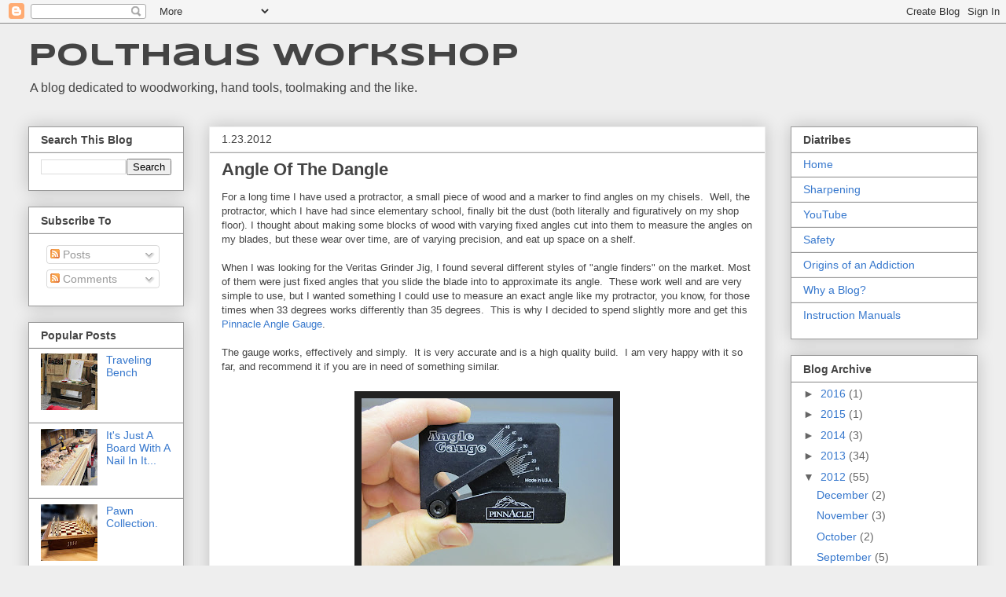

--- FILE ---
content_type: text/html; charset=utf-8
request_url: https://www.google.com/recaptcha/api2/aframe
body_size: 266
content:
<!DOCTYPE HTML><html><head><meta http-equiv="content-type" content="text/html; charset=UTF-8"></head><body><script nonce="C8e9P5eW--1IUcX2nVtu5A">/** Anti-fraud and anti-abuse applications only. See google.com/recaptcha */ try{var clients={'sodar':'https://pagead2.googlesyndication.com/pagead/sodar?'};window.addEventListener("message",function(a){try{if(a.source===window.parent){var b=JSON.parse(a.data);var c=clients[b['id']];if(c){var d=document.createElement('img');d.src=c+b['params']+'&rc='+(localStorage.getItem("rc::a")?sessionStorage.getItem("rc::b"):"");window.document.body.appendChild(d);sessionStorage.setItem("rc::e",parseInt(sessionStorage.getItem("rc::e")||0)+1);localStorage.setItem("rc::h",'1769242524316');}}}catch(b){}});window.parent.postMessage("_grecaptcha_ready", "*");}catch(b){}</script></body></html>

--- FILE ---
content_type: text/plain
request_url: https://www.google-analytics.com/j/collect?v=1&_v=j102&a=416878926&t=pageview&_s=1&dl=http%3A%2F%2Fwww.polthaus.com%2F2012%2F01%2Fangle-of-dangle.html&ul=en-us%40posix&dt=Polthaus%20Workshop%3A%20Angle%20Of%20The%20Dangle&sr=1280x720&vp=1280x720&_u=IEBAAEABAAAAACAAI~&jid=604141287&gjid=799534375&cid=2025568586.1769242522&tid=UA-45781807-1&_gid=1198907536.1769242522&_r=1&_slc=1&z=1746999576
body_size: -450
content:
2,cG-BMC9YQBT9D